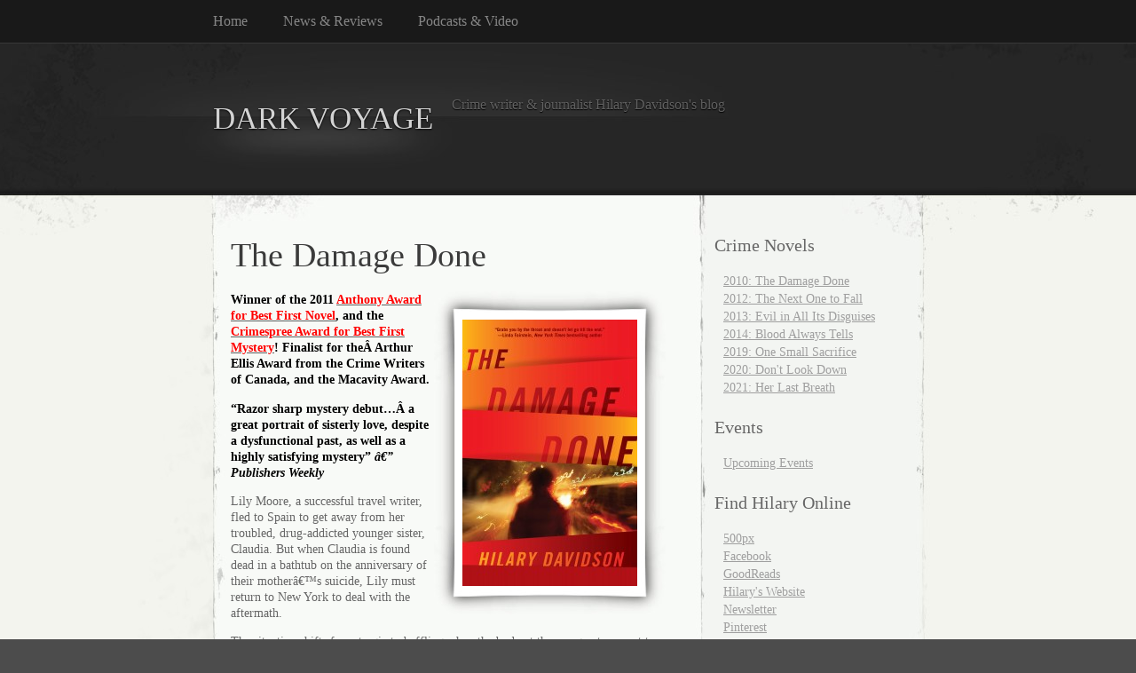

--- FILE ---
content_type: text/html; charset=UTF-8
request_url: http://blog.hilarydavidson.com/books/the-damage-done/
body_size: 13021
content:
<!DOCTYPE html PUBLIC "-//W3C//DTD XHTML 1.0 Transitional//EN" "http://www.w3.org/TR/xhtml1/DTD/xhtml1-transitional.dtd">
<html xmlns="http://www.w3.org/1999/xhtml" lang="en-US" xmlns:fb="https://www.facebook.com/2008/fbml" xmlns:addthis="https://www.addthis.com/help/api-spec" >

<head profile="http://gmpg.org/xfn/11">
<meta http-equiv="Content-Type" content="text/html; charset=UTF-8" />

<title>
								  The Damage Done | DARK VOYAGE						</title>

<link rel="stylesheet" href="http://blog.hilarydavidson.com/wp-content/themes/elegant-grunge/style.css" type="text/css" media="screen" />
<!--[if IE]>
<link rel="stylesheet" type="text/css" href="http://blog.hilarydavidson.com/wp-content/themes/elegant-grunge/ie.css" />
<style type="text/css">
#footer #subscribe a {
	background:none;
	filter:progid:DXImageTransform.Microsoft.AlphaImageLoader(src='http://blog.hilarydavidson.com/wp-content/themes/elegant-grunge/images/rss.png');
}
</style>
<![endif]-->

<link rel="alternate" type="application/rss+xml" title="DARK VOYAGE RSS Feed" href="https://blog.hilarydavidson.com/feed/" />
<link rel="pingback" href="http://blog.hilarydavidson.com/xmlrpc.php" />



<meta name='robots' content='max-image-preview:large' />
<link rel="alternate" type="application/rss+xml" title="DARK VOYAGE &raquo; The Damage Done Comments Feed" href="https://blog.hilarydavidson.com/books/the-damage-done/feed/" />
<link rel="alternate" title="oEmbed (JSON)" type="application/json+oembed" href="https://blog.hilarydavidson.com/wp-json/oembed/1.0/embed?url=https%3A%2F%2Fblog.hilarydavidson.com%2Fbooks%2Fthe-damage-done%2F" />
<link rel="alternate" title="oEmbed (XML)" type="text/xml+oembed" href="https://blog.hilarydavidson.com/wp-json/oembed/1.0/embed?url=https%3A%2F%2Fblog.hilarydavidson.com%2Fbooks%2Fthe-damage-done%2F&#038;format=xml" />
		<!-- This site uses the Google Analytics by MonsterInsights plugin v9.11.1 - Using Analytics tracking - https://www.monsterinsights.com/ -->
							<script src="//www.googletagmanager.com/gtag/js?id=G-26BPWVSL26"  data-cfasync="false" data-wpfc-render="false" type="text/javascript" async></script>
			<script data-cfasync="false" data-wpfc-render="false" type="text/javascript">
				var mi_version = '9.11.1';
				var mi_track_user = true;
				var mi_no_track_reason = '';
								var MonsterInsightsDefaultLocations = {"page_location":"https:\/\/blog.hilarydavidson.com\/books\/the-damage-done\/"};
								if ( typeof MonsterInsightsPrivacyGuardFilter === 'function' ) {
					var MonsterInsightsLocations = (typeof MonsterInsightsExcludeQuery === 'object') ? MonsterInsightsPrivacyGuardFilter( MonsterInsightsExcludeQuery ) : MonsterInsightsPrivacyGuardFilter( MonsterInsightsDefaultLocations );
				} else {
					var MonsterInsightsLocations = (typeof MonsterInsightsExcludeQuery === 'object') ? MonsterInsightsExcludeQuery : MonsterInsightsDefaultLocations;
				}

								var disableStrs = [
										'ga-disable-G-26BPWVSL26',
									];

				/* Function to detect opted out users */
				function __gtagTrackerIsOptedOut() {
					for (var index = 0; index < disableStrs.length; index++) {
						if (document.cookie.indexOf(disableStrs[index] + '=true') > -1) {
							return true;
						}
					}

					return false;
				}

				/* Disable tracking if the opt-out cookie exists. */
				if (__gtagTrackerIsOptedOut()) {
					for (var index = 0; index < disableStrs.length; index++) {
						window[disableStrs[index]] = true;
					}
				}

				/* Opt-out function */
				function __gtagTrackerOptout() {
					for (var index = 0; index < disableStrs.length; index++) {
						document.cookie = disableStrs[index] + '=true; expires=Thu, 31 Dec 2099 23:59:59 UTC; path=/';
						window[disableStrs[index]] = true;
					}
				}

				if ('undefined' === typeof gaOptout) {
					function gaOptout() {
						__gtagTrackerOptout();
					}
				}
								window.dataLayer = window.dataLayer || [];

				window.MonsterInsightsDualTracker = {
					helpers: {},
					trackers: {},
				};
				if (mi_track_user) {
					function __gtagDataLayer() {
						dataLayer.push(arguments);
					}

					function __gtagTracker(type, name, parameters) {
						if (!parameters) {
							parameters = {};
						}

						if (parameters.send_to) {
							__gtagDataLayer.apply(null, arguments);
							return;
						}

						if (type === 'event') {
														parameters.send_to = monsterinsights_frontend.v4_id;
							var hookName = name;
							if (typeof parameters['event_category'] !== 'undefined') {
								hookName = parameters['event_category'] + ':' + name;
							}

							if (typeof MonsterInsightsDualTracker.trackers[hookName] !== 'undefined') {
								MonsterInsightsDualTracker.trackers[hookName](parameters);
							} else {
								__gtagDataLayer('event', name, parameters);
							}
							
						} else {
							__gtagDataLayer.apply(null, arguments);
						}
					}

					__gtagTracker('js', new Date());
					__gtagTracker('set', {
						'developer_id.dZGIzZG': true,
											});
					if ( MonsterInsightsLocations.page_location ) {
						__gtagTracker('set', MonsterInsightsLocations);
					}
										__gtagTracker('config', 'G-26BPWVSL26', {"forceSSL":"true"} );
										window.gtag = __gtagTracker;										(function () {
						/* https://developers.google.com/analytics/devguides/collection/analyticsjs/ */
						/* ga and __gaTracker compatibility shim. */
						var noopfn = function () {
							return null;
						};
						var newtracker = function () {
							return new Tracker();
						};
						var Tracker = function () {
							return null;
						};
						var p = Tracker.prototype;
						p.get = noopfn;
						p.set = noopfn;
						p.send = function () {
							var args = Array.prototype.slice.call(arguments);
							args.unshift('send');
							__gaTracker.apply(null, args);
						};
						var __gaTracker = function () {
							var len = arguments.length;
							if (len === 0) {
								return;
							}
							var f = arguments[len - 1];
							if (typeof f !== 'object' || f === null || typeof f.hitCallback !== 'function') {
								if ('send' === arguments[0]) {
									var hitConverted, hitObject = false, action;
									if ('event' === arguments[1]) {
										if ('undefined' !== typeof arguments[3]) {
											hitObject = {
												'eventAction': arguments[3],
												'eventCategory': arguments[2],
												'eventLabel': arguments[4],
												'value': arguments[5] ? arguments[5] : 1,
											}
										}
									}
									if ('pageview' === arguments[1]) {
										if ('undefined' !== typeof arguments[2]) {
											hitObject = {
												'eventAction': 'page_view',
												'page_path': arguments[2],
											}
										}
									}
									if (typeof arguments[2] === 'object') {
										hitObject = arguments[2];
									}
									if (typeof arguments[5] === 'object') {
										Object.assign(hitObject, arguments[5]);
									}
									if ('undefined' !== typeof arguments[1].hitType) {
										hitObject = arguments[1];
										if ('pageview' === hitObject.hitType) {
											hitObject.eventAction = 'page_view';
										}
									}
									if (hitObject) {
										action = 'timing' === arguments[1].hitType ? 'timing_complete' : hitObject.eventAction;
										hitConverted = mapArgs(hitObject);
										__gtagTracker('event', action, hitConverted);
									}
								}
								return;
							}

							function mapArgs(args) {
								var arg, hit = {};
								var gaMap = {
									'eventCategory': 'event_category',
									'eventAction': 'event_action',
									'eventLabel': 'event_label',
									'eventValue': 'event_value',
									'nonInteraction': 'non_interaction',
									'timingCategory': 'event_category',
									'timingVar': 'name',
									'timingValue': 'value',
									'timingLabel': 'event_label',
									'page': 'page_path',
									'location': 'page_location',
									'title': 'page_title',
									'referrer' : 'page_referrer',
								};
								for (arg in args) {
																		if (!(!args.hasOwnProperty(arg) || !gaMap.hasOwnProperty(arg))) {
										hit[gaMap[arg]] = args[arg];
									} else {
										hit[arg] = args[arg];
									}
								}
								return hit;
							}

							try {
								f.hitCallback();
							} catch (ex) {
							}
						};
						__gaTracker.create = newtracker;
						__gaTracker.getByName = newtracker;
						__gaTracker.getAll = function () {
							return [];
						};
						__gaTracker.remove = noopfn;
						__gaTracker.loaded = true;
						window['__gaTracker'] = __gaTracker;
					})();
									} else {
										console.log("");
					(function () {
						function __gtagTracker() {
							return null;
						}

						window['__gtagTracker'] = __gtagTracker;
						window['gtag'] = __gtagTracker;
					})();
									}
			</script>
							<!-- / Google Analytics by MonsterInsights -->
		<style id='wp-img-auto-sizes-contain-inline-css' type='text/css'>
img:is([sizes=auto i],[sizes^="auto," i]){contain-intrinsic-size:3000px 1500px}
/*# sourceURL=wp-img-auto-sizes-contain-inline-css */
</style>
<style id='wp-emoji-styles-inline-css' type='text/css'>

	img.wp-smiley, img.emoji {
		display: inline !important;
		border: none !important;
		box-shadow: none !important;
		height: 1em !important;
		width: 1em !important;
		margin: 0 0.07em !important;
		vertical-align: -0.1em !important;
		background: none !important;
		padding: 0 !important;
	}
/*# sourceURL=wp-emoji-styles-inline-css */
</style>
<style id='wp-block-library-inline-css' type='text/css'>
:root{--wp-block-synced-color:#7a00df;--wp-block-synced-color--rgb:122,0,223;--wp-bound-block-color:var(--wp-block-synced-color);--wp-editor-canvas-background:#ddd;--wp-admin-theme-color:#007cba;--wp-admin-theme-color--rgb:0,124,186;--wp-admin-theme-color-darker-10:#006ba1;--wp-admin-theme-color-darker-10--rgb:0,107,160.5;--wp-admin-theme-color-darker-20:#005a87;--wp-admin-theme-color-darker-20--rgb:0,90,135;--wp-admin-border-width-focus:2px}@media (min-resolution:192dpi){:root{--wp-admin-border-width-focus:1.5px}}.wp-element-button{cursor:pointer}:root .has-very-light-gray-background-color{background-color:#eee}:root .has-very-dark-gray-background-color{background-color:#313131}:root .has-very-light-gray-color{color:#eee}:root .has-very-dark-gray-color{color:#313131}:root .has-vivid-green-cyan-to-vivid-cyan-blue-gradient-background{background:linear-gradient(135deg,#00d084,#0693e3)}:root .has-purple-crush-gradient-background{background:linear-gradient(135deg,#34e2e4,#4721fb 50%,#ab1dfe)}:root .has-hazy-dawn-gradient-background{background:linear-gradient(135deg,#faaca8,#dad0ec)}:root .has-subdued-olive-gradient-background{background:linear-gradient(135deg,#fafae1,#67a671)}:root .has-atomic-cream-gradient-background{background:linear-gradient(135deg,#fdd79a,#004a59)}:root .has-nightshade-gradient-background{background:linear-gradient(135deg,#330968,#31cdcf)}:root .has-midnight-gradient-background{background:linear-gradient(135deg,#020381,#2874fc)}:root{--wp--preset--font-size--normal:16px;--wp--preset--font-size--huge:42px}.has-regular-font-size{font-size:1em}.has-larger-font-size{font-size:2.625em}.has-normal-font-size{font-size:var(--wp--preset--font-size--normal)}.has-huge-font-size{font-size:var(--wp--preset--font-size--huge)}.has-text-align-center{text-align:center}.has-text-align-left{text-align:left}.has-text-align-right{text-align:right}.has-fit-text{white-space:nowrap!important}#end-resizable-editor-section{display:none}.aligncenter{clear:both}.items-justified-left{justify-content:flex-start}.items-justified-center{justify-content:center}.items-justified-right{justify-content:flex-end}.items-justified-space-between{justify-content:space-between}.screen-reader-text{border:0;clip-path:inset(50%);height:1px;margin:-1px;overflow:hidden;padding:0;position:absolute;width:1px;word-wrap:normal!important}.screen-reader-text:focus{background-color:#ddd;clip-path:none;color:#444;display:block;font-size:1em;height:auto;left:5px;line-height:normal;padding:15px 23px 14px;text-decoration:none;top:5px;width:auto;z-index:100000}html :where(.has-border-color){border-style:solid}html :where([style*=border-top-color]){border-top-style:solid}html :where([style*=border-right-color]){border-right-style:solid}html :where([style*=border-bottom-color]){border-bottom-style:solid}html :where([style*=border-left-color]){border-left-style:solid}html :where([style*=border-width]){border-style:solid}html :where([style*=border-top-width]){border-top-style:solid}html :where([style*=border-right-width]){border-right-style:solid}html :where([style*=border-bottom-width]){border-bottom-style:solid}html :where([style*=border-left-width]){border-left-style:solid}html :where(img[class*=wp-image-]){height:auto;max-width:100%}:where(figure){margin:0 0 1em}html :where(.is-position-sticky){--wp-admin--admin-bar--position-offset:var(--wp-admin--admin-bar--height,0px)}@media screen and (max-width:600px){html :where(.is-position-sticky){--wp-admin--admin-bar--position-offset:0px}}

/*# sourceURL=wp-block-library-inline-css */
</style><style id='global-styles-inline-css' type='text/css'>
:root{--wp--preset--aspect-ratio--square: 1;--wp--preset--aspect-ratio--4-3: 4/3;--wp--preset--aspect-ratio--3-4: 3/4;--wp--preset--aspect-ratio--3-2: 3/2;--wp--preset--aspect-ratio--2-3: 2/3;--wp--preset--aspect-ratio--16-9: 16/9;--wp--preset--aspect-ratio--9-16: 9/16;--wp--preset--color--black: #000000;--wp--preset--color--cyan-bluish-gray: #abb8c3;--wp--preset--color--white: #ffffff;--wp--preset--color--pale-pink: #f78da7;--wp--preset--color--vivid-red: #cf2e2e;--wp--preset--color--luminous-vivid-orange: #ff6900;--wp--preset--color--luminous-vivid-amber: #fcb900;--wp--preset--color--light-green-cyan: #7bdcb5;--wp--preset--color--vivid-green-cyan: #00d084;--wp--preset--color--pale-cyan-blue: #8ed1fc;--wp--preset--color--vivid-cyan-blue: #0693e3;--wp--preset--color--vivid-purple: #9b51e0;--wp--preset--gradient--vivid-cyan-blue-to-vivid-purple: linear-gradient(135deg,rgb(6,147,227) 0%,rgb(155,81,224) 100%);--wp--preset--gradient--light-green-cyan-to-vivid-green-cyan: linear-gradient(135deg,rgb(122,220,180) 0%,rgb(0,208,130) 100%);--wp--preset--gradient--luminous-vivid-amber-to-luminous-vivid-orange: linear-gradient(135deg,rgb(252,185,0) 0%,rgb(255,105,0) 100%);--wp--preset--gradient--luminous-vivid-orange-to-vivid-red: linear-gradient(135deg,rgb(255,105,0) 0%,rgb(207,46,46) 100%);--wp--preset--gradient--very-light-gray-to-cyan-bluish-gray: linear-gradient(135deg,rgb(238,238,238) 0%,rgb(169,184,195) 100%);--wp--preset--gradient--cool-to-warm-spectrum: linear-gradient(135deg,rgb(74,234,220) 0%,rgb(151,120,209) 20%,rgb(207,42,186) 40%,rgb(238,44,130) 60%,rgb(251,105,98) 80%,rgb(254,248,76) 100%);--wp--preset--gradient--blush-light-purple: linear-gradient(135deg,rgb(255,206,236) 0%,rgb(152,150,240) 100%);--wp--preset--gradient--blush-bordeaux: linear-gradient(135deg,rgb(254,205,165) 0%,rgb(254,45,45) 50%,rgb(107,0,62) 100%);--wp--preset--gradient--luminous-dusk: linear-gradient(135deg,rgb(255,203,112) 0%,rgb(199,81,192) 50%,rgb(65,88,208) 100%);--wp--preset--gradient--pale-ocean: linear-gradient(135deg,rgb(255,245,203) 0%,rgb(182,227,212) 50%,rgb(51,167,181) 100%);--wp--preset--gradient--electric-grass: linear-gradient(135deg,rgb(202,248,128) 0%,rgb(113,206,126) 100%);--wp--preset--gradient--midnight: linear-gradient(135deg,rgb(2,3,129) 0%,rgb(40,116,252) 100%);--wp--preset--font-size--small: 13px;--wp--preset--font-size--medium: 20px;--wp--preset--font-size--large: 36px;--wp--preset--font-size--x-large: 42px;--wp--preset--spacing--20: 0.44rem;--wp--preset--spacing--30: 0.67rem;--wp--preset--spacing--40: 1rem;--wp--preset--spacing--50: 1.5rem;--wp--preset--spacing--60: 2.25rem;--wp--preset--spacing--70: 3.38rem;--wp--preset--spacing--80: 5.06rem;--wp--preset--shadow--natural: 6px 6px 9px rgba(0, 0, 0, 0.2);--wp--preset--shadow--deep: 12px 12px 50px rgba(0, 0, 0, 0.4);--wp--preset--shadow--sharp: 6px 6px 0px rgba(0, 0, 0, 0.2);--wp--preset--shadow--outlined: 6px 6px 0px -3px rgb(255, 255, 255), 6px 6px rgb(0, 0, 0);--wp--preset--shadow--crisp: 6px 6px 0px rgb(0, 0, 0);}:where(.is-layout-flex){gap: 0.5em;}:where(.is-layout-grid){gap: 0.5em;}body .is-layout-flex{display: flex;}.is-layout-flex{flex-wrap: wrap;align-items: center;}.is-layout-flex > :is(*, div){margin: 0;}body .is-layout-grid{display: grid;}.is-layout-grid > :is(*, div){margin: 0;}:where(.wp-block-columns.is-layout-flex){gap: 2em;}:where(.wp-block-columns.is-layout-grid){gap: 2em;}:where(.wp-block-post-template.is-layout-flex){gap: 1.25em;}:where(.wp-block-post-template.is-layout-grid){gap: 1.25em;}.has-black-color{color: var(--wp--preset--color--black) !important;}.has-cyan-bluish-gray-color{color: var(--wp--preset--color--cyan-bluish-gray) !important;}.has-white-color{color: var(--wp--preset--color--white) !important;}.has-pale-pink-color{color: var(--wp--preset--color--pale-pink) !important;}.has-vivid-red-color{color: var(--wp--preset--color--vivid-red) !important;}.has-luminous-vivid-orange-color{color: var(--wp--preset--color--luminous-vivid-orange) !important;}.has-luminous-vivid-amber-color{color: var(--wp--preset--color--luminous-vivid-amber) !important;}.has-light-green-cyan-color{color: var(--wp--preset--color--light-green-cyan) !important;}.has-vivid-green-cyan-color{color: var(--wp--preset--color--vivid-green-cyan) !important;}.has-pale-cyan-blue-color{color: var(--wp--preset--color--pale-cyan-blue) !important;}.has-vivid-cyan-blue-color{color: var(--wp--preset--color--vivid-cyan-blue) !important;}.has-vivid-purple-color{color: var(--wp--preset--color--vivid-purple) !important;}.has-black-background-color{background-color: var(--wp--preset--color--black) !important;}.has-cyan-bluish-gray-background-color{background-color: var(--wp--preset--color--cyan-bluish-gray) !important;}.has-white-background-color{background-color: var(--wp--preset--color--white) !important;}.has-pale-pink-background-color{background-color: var(--wp--preset--color--pale-pink) !important;}.has-vivid-red-background-color{background-color: var(--wp--preset--color--vivid-red) !important;}.has-luminous-vivid-orange-background-color{background-color: var(--wp--preset--color--luminous-vivid-orange) !important;}.has-luminous-vivid-amber-background-color{background-color: var(--wp--preset--color--luminous-vivid-amber) !important;}.has-light-green-cyan-background-color{background-color: var(--wp--preset--color--light-green-cyan) !important;}.has-vivid-green-cyan-background-color{background-color: var(--wp--preset--color--vivid-green-cyan) !important;}.has-pale-cyan-blue-background-color{background-color: var(--wp--preset--color--pale-cyan-blue) !important;}.has-vivid-cyan-blue-background-color{background-color: var(--wp--preset--color--vivid-cyan-blue) !important;}.has-vivid-purple-background-color{background-color: var(--wp--preset--color--vivid-purple) !important;}.has-black-border-color{border-color: var(--wp--preset--color--black) !important;}.has-cyan-bluish-gray-border-color{border-color: var(--wp--preset--color--cyan-bluish-gray) !important;}.has-white-border-color{border-color: var(--wp--preset--color--white) !important;}.has-pale-pink-border-color{border-color: var(--wp--preset--color--pale-pink) !important;}.has-vivid-red-border-color{border-color: var(--wp--preset--color--vivid-red) !important;}.has-luminous-vivid-orange-border-color{border-color: var(--wp--preset--color--luminous-vivid-orange) !important;}.has-luminous-vivid-amber-border-color{border-color: var(--wp--preset--color--luminous-vivid-amber) !important;}.has-light-green-cyan-border-color{border-color: var(--wp--preset--color--light-green-cyan) !important;}.has-vivid-green-cyan-border-color{border-color: var(--wp--preset--color--vivid-green-cyan) !important;}.has-pale-cyan-blue-border-color{border-color: var(--wp--preset--color--pale-cyan-blue) !important;}.has-vivid-cyan-blue-border-color{border-color: var(--wp--preset--color--vivid-cyan-blue) !important;}.has-vivid-purple-border-color{border-color: var(--wp--preset--color--vivid-purple) !important;}.has-vivid-cyan-blue-to-vivid-purple-gradient-background{background: var(--wp--preset--gradient--vivid-cyan-blue-to-vivid-purple) !important;}.has-light-green-cyan-to-vivid-green-cyan-gradient-background{background: var(--wp--preset--gradient--light-green-cyan-to-vivid-green-cyan) !important;}.has-luminous-vivid-amber-to-luminous-vivid-orange-gradient-background{background: var(--wp--preset--gradient--luminous-vivid-amber-to-luminous-vivid-orange) !important;}.has-luminous-vivid-orange-to-vivid-red-gradient-background{background: var(--wp--preset--gradient--luminous-vivid-orange-to-vivid-red) !important;}.has-very-light-gray-to-cyan-bluish-gray-gradient-background{background: var(--wp--preset--gradient--very-light-gray-to-cyan-bluish-gray) !important;}.has-cool-to-warm-spectrum-gradient-background{background: var(--wp--preset--gradient--cool-to-warm-spectrum) !important;}.has-blush-light-purple-gradient-background{background: var(--wp--preset--gradient--blush-light-purple) !important;}.has-blush-bordeaux-gradient-background{background: var(--wp--preset--gradient--blush-bordeaux) !important;}.has-luminous-dusk-gradient-background{background: var(--wp--preset--gradient--luminous-dusk) !important;}.has-pale-ocean-gradient-background{background: var(--wp--preset--gradient--pale-ocean) !important;}.has-electric-grass-gradient-background{background: var(--wp--preset--gradient--electric-grass) !important;}.has-midnight-gradient-background{background: var(--wp--preset--gradient--midnight) !important;}.has-small-font-size{font-size: var(--wp--preset--font-size--small) !important;}.has-medium-font-size{font-size: var(--wp--preset--font-size--medium) !important;}.has-large-font-size{font-size: var(--wp--preset--font-size--large) !important;}.has-x-large-font-size{font-size: var(--wp--preset--font-size--x-large) !important;}
/*# sourceURL=global-styles-inline-css */
</style>

<style id='classic-theme-styles-inline-css' type='text/css'>
/*! This file is auto-generated */
.wp-block-button__link{color:#fff;background-color:#32373c;border-radius:9999px;box-shadow:none;text-decoration:none;padding:calc(.667em + 2px) calc(1.333em + 2px);font-size:1.125em}.wp-block-file__button{background:#32373c;color:#fff;text-decoration:none}
/*# sourceURL=/wp-includes/css/classic-themes.min.css */
</style>
<link rel='stylesheet' id='addthis_all_pages-css' href='http://blog.hilarydavidson.com/wp-content/plugins/addthis/frontend/build/addthis_wordpress_public.min.css?ver=6.9' type='text/css' media='all' />
<script type="text/javascript" src="http://blog.hilarydavidson.com/wp-content/plugins/google-analytics-for-wordpress/assets/js/frontend-gtag.min.js?ver=9.11.1" id="monsterinsights-frontend-script-js" async="async" data-wp-strategy="async"></script>
<script data-cfasync="false" data-wpfc-render="false" type="text/javascript" id='monsterinsights-frontend-script-js-extra'>/* <![CDATA[ */
var monsterinsights_frontend = {"js_events_tracking":"true","download_extensions":"doc,pdf,ppt,zip,xls,docx,pptx,xlsx","inbound_paths":"[]","home_url":"https:\/\/blog.hilarydavidson.com","hash_tracking":"false","v4_id":"G-26BPWVSL26"};/* ]]> */
</script>
<link rel="https://api.w.org/" href="https://blog.hilarydavidson.com/wp-json/" /><link rel="alternate" title="JSON" type="application/json" href="https://blog.hilarydavidson.com/wp-json/wp/v2/pages/29" /><link rel="EditURI" type="application/rsd+xml" title="RSD" href="https://blog.hilarydavidson.com/xmlrpc.php?rsd" />
<meta name="generator" content="WordPress 6.9" />
<link rel="canonical" href="https://blog.hilarydavidson.com/books/the-damage-done/" />
<link rel='shortlink' href='https://blog.hilarydavidson.com/?p=29' />
<script data-cfasync="false" type="text/javascript">if (window.addthis_product === undefined) { window.addthis_product = "wpp"; } if (window.wp_product_version === undefined) { window.wp_product_version = "wpp-6.2.7"; } if (window.addthis_share === undefined) { window.addthis_share = {}; } if (window.addthis_config === undefined) { window.addthis_config = {"data_track_clickback":true,"ignore_server_config":true,"ui_atversion":300}; } if (window.addthis_layers === undefined) { window.addthis_layers = {}; } if (window.addthis_layers_tools === undefined) { window.addthis_layers_tools = [{"sharetoolbox":{"numPreferredServices":5,"thirdPartyButtons":true,"services":"facebook_like,tweet,pinterest_pinit,counter","elements":".addthis_inline_share_toolbox_below,.at-below-post-homepage,.at-below-post-arch-page,.at-below-post-cat-page,.at-below-post,.at-below-post-page"}}]; } else { window.addthis_layers_tools.push({"sharetoolbox":{"numPreferredServices":5,"thirdPartyButtons":true,"services":"facebook_like,tweet,pinterest_pinit,counter","elements":".addthis_inline_share_toolbox_below,.at-below-post-homepage,.at-below-post-arch-page,.at-below-post-cat-page,.at-below-post,.at-below-post-page"}});  } if (window.addthis_plugin_info === undefined) { window.addthis_plugin_info = {"info_status":"enabled","cms_name":"WordPress","plugin_name":"Share Buttons by AddThis","plugin_version":"6.2.7","plugin_mode":"WordPress","anonymous_profile_id":"wp-8172dd37967da6d799bae4d66837125b","page_info":{"template":"pages","post_type":""},"sharing_enabled_on_post_via_metabox":false}; } 
                    (function() {
                      var first_load_interval_id = setInterval(function () {
                        if (typeof window.addthis !== 'undefined') {
                          window.clearInterval(first_load_interval_id);
                          if (typeof window.addthis_layers !== 'undefined' && Object.getOwnPropertyNames(window.addthis_layers).length > 0) {
                            window.addthis.layers(window.addthis_layers);
                          }
                          if (Array.isArray(window.addthis_layers_tools)) {
                            for (i = 0; i < window.addthis_layers_tools.length; i++) {
                              window.addthis.layers(window.addthis_layers_tools[i]);
                            }
                          }
                        }
                     },1000)
                    }());
                </script> <script data-cfasync="false" type="text/javascript" src="https://s7.addthis.com/js/300/addthis_widget.js#pubid=hcdavidson" async="async"></script><link rel="icon" href="https://blog.hilarydavidson.com/wp-content/uploads/2018/11/cropped-One-Small-Sacrifice-cover-32x32.jpg" sizes="32x32" />
<link rel="icon" href="https://blog.hilarydavidson.com/wp-content/uploads/2018/11/cropped-One-Small-Sacrifice-cover-192x192.jpg" sizes="192x192" />
<link rel="apple-touch-icon" href="https://blog.hilarydavidson.com/wp-content/uploads/2018/11/cropped-One-Small-Sacrifice-cover-180x180.jpg" />
<meta name="msapplication-TileImage" content="https://blog.hilarydavidson.com/wp-content/uploads/2018/11/cropped-One-Small-Sacrifice-cover-270x270.jpg" />

</head>


<body >

<div id="page">

<div id="menu">
	<ul>
		<li class="page_item"><a href="https://blog.hilarydavidson.com">Home</a></li>
		<li class="page_item page-item-60 page_item_has_children"><a href="https://blog.hilarydavidson.com/news/">News &#038; Reviews</a></li>
<li class="page_item page-item-755"><a href="https://blog.hilarydavidson.com/podcasts/">Podcasts &#038; Video</a></li>
	</ul>
	<div class="clear"></div>
</div>

<div id="header-wrap">
<div id="header">
	<div>
		<h1><a href="https://blog.hilarydavidson.com">DARK VOYAGE</a></h1>
		<span id="blog-description">Crime writer &amp; journalist Hilary Davidson&#039;s blog</span>
	</div>
</div>
</div>

<!-- end header -->
<div id="content-container">
<div id="content">
<div id="body">
	
				<div class="post" id="post-29">
		<h2>The Damage Done</h2>
			<div class="entry">
				<div class="at-above-post-page addthis_tool" data-url="https://blog.hilarydavidson.com/books/the-damage-done/"></div><p><strong><span style="color: #000000;"> <span class="frame-outer  alignright size-medium wp-image-109"><span><span><span><span><a href="https://blog.hilarydavidson.com/wp-content/uploads/2011/06/DamageDone_FNL.jpg"><img fetchpriority="high" decoding="async" class="alignright size-medium wp-image-109" title="DamageDone_FNL" src="https://blog.hilarydavidson.com/wp-content/uploads/2011/06/DamageDone_FNL-197x300.jpg" alt="" width="197" height="300" srcset="https://blog.hilarydavidson.com/wp-content/uploads/2011/06/DamageDone_FNL-197x300.jpg 197w, https://blog.hilarydavidson.com/wp-content/uploads/2011/06/DamageDone_FNL-673x1024.jpg 673w, https://blog.hilarydavidson.com/wp-content/uploads/2011/06/DamageDone_FNL.jpg 1875w" sizes="(max-width: 197px) 100vw, 197px" /></a></span></span></span></span></span>Winner of the 2011 </span><strong><span style="color: #ff0000;"><a href="http://bouchercon2011.blogspot.com/2011/05/anthony-award-nominees-for-2011s.html" target="_blank"><span style="color: #ff0000;">Anthony Award for Best First Novel</span></a></span><span style="color: #000000;">, and the </span><span style="color: #ff0000;"><strong><strong><strong><a href="http://arts.nationalpost.com/2011/04/28/nominees-for-2011-arthur-ellis-awards-revealed/" target="_blank"><span style="color: #ff0000;">Crimespree Award for Best First Mystery</span></a></strong></strong></strong></span><span style="color: #000000;">! Finalist for theÂ <strong>Arthur Ellis Award</strong> from the Crime Writers of Canada, and the Macavity Award</span><span style="color: #000000;">.</span></strong></strong></p>
<p><strong><span style="color: #000000;"><strong>&#8220;Razor sharp mystery debut&#8230;Â a great portrait of sisterly love, despite a dysfunctional past, as well as a highly satisfying mystery&#8221;</strong></span><em><span style="color: #000000;"><strong> <em>â€” Publishers Weekly</em></strong></span><br />
</em></strong></p>
<p>Lily Moore, a successful travel writer, fled to Spain to get away from her troubled, drug-addicted younger sister, Claudia. But when Claudia is found dead in a bathtub on the anniversary of their motherâ€™s suicide, Lily must return to New York to deal with the aftermath.</p>
<p>The situation shifts from tragic to baffling when the body at the morgue turns out to be a strangerâ€™s. The dead woman had been using Claudiaâ€™s identity for months. The real Claudia had vanished, reappearing briefly on the day her impostor died. As Claudia transforms from victim to suspect in the eyes of the police, Lily becomes determined to find her before they do.</p>
<p>Is Claudia actually missing, or is she playing an elaborate con game? And whoâ€™s responsible for the body that was found in the bathtub? An obsessive ex-lover? An emotionally disturbed young man with a rich and powerful father? Or Lilyâ€™s own former fiancÃ©, who turns out to be more deeply involved with Claudia than he admits?</p>
<p>As Lily searches for answers, a shadowy figure stalks her and the danger to her grows. Determined to learn the truth at any cost, she is unprepared for the terrible toll it will take on her and those she loves.</p>
<p style="text-align: center;"><span style="color: #000000;"><strong>â€œGrabs you by the throat and doesnâ€™t let goâ€ â€” Linda Fairstein</strong></span></p>
<p style="text-align: center;"><span style="color: #000000;"><strong>â€œA tale of nonstop action with a nice final twistâ€ â€” Booklist</strong></span></p>
<p style="text-align: center;"><span style="color: #000000;"><strong>â€œHilary Davidson is one to watchâ€Â â€” Margaret Cannon, Globe &amp; Mail</strong></span></p>
<p style="text-align: center;"><span style="color: #000000;"><strong>â€œA rich, haunting debutâ€ â€” Megan Abbott</strong></span></p>
<p style="text-align: center;"><span style="color: #000000;"><strong>â€œOne of the best debuts I&#8217;ve read in yearsâ€ â€” Jon Jordan, Crimespree</strong></span></p>
<p style="text-align: center;"><span style="color: #000000;"><strong>â€œThink Hitchcock writing for the hip Manhattan setâ€ â€” Ken Bruen</strong></span></p>
<p style="text-align: center;"><span style="color: #000000;"><strong>â€œExciting, engaging and all around exceptionalâ€ â€” Jen Forbus</strong></span></p>
<p style="text-align: center;"><span style="color: #000000;"><strong>â€œAn accomplished work that brilliantly balances the demands of tightly-plotted noir with a compassionate exploration of family secrets and survivorâ€™s guilt. A superb debut.â€ â€” Dennis Tafoya</strong></span></p>
<p style="text-align: center;"><span style="color: #000000;"><strong>â€œReaders will eagerly await Davidson&#8217;s next bookâ€ â€” Library Journal</strong></span></p>
<p style="text-align: center;"><span style="color: #000000;"><strong>â€œHilary Davidsonâ€™s debut is a memorable oneâ€ â€” Ed Gorman</strong></span></p>
<p style="text-align: center;"><span style="color: #000000;"><strong>â€œIt may be a crime novel, but The Damage Done is as much about family ties, relationships and the pressure of change. Hopefully it&#8217;s the first of many from Davidsonâ€ â€” Carolyn Cooke, Surrey Now</strong></span></p>
<p style="text-align: center;"><span style="color: #000000;"><strong>â€œMy favorite new voice in crime fictionâ€ â€” Allison Glasgow Robinson, Thuglit</strong></span></p>
<p style="text-align: center;"><strong><a href="http://www.hilarydavidson.com/Reviews.html" target="_blank">More reviews</a></strong></p>
<p style="text-align: left;"><span style="font-family: Palatino-Roman, Palatino, serif; font-size: 14px; color: #212600;"><span class="style_1" style="font-family: Palatino-Bold, Palatino, serif; font-size: 14px; font-style: normal; font-weight: bold; line-height: 19px;">THE DAMAGE DONE</span></span><span style="font-family: Palatino-Roman, Palatino, serif; font-size: 14px; color: #212600;">Â was published by Forge on September 28, 2010 (</span>ISBN 0765326973). <a href="http://www.hilarydavidson.com/Buy_the_Book.html" target="_blank"><strong>Buy the book.</strong></a> Â <span style="font-family: Palatino-Roman, Palatino, serif; font-size: 14px; color: #212600;"><span class="style_1" style="font-family: Palatino-Bold, Palatino, serif; font-size: 14px; font-style: normal; font-weight: bold; line-height: 19px;">Â </span></span></p>
<p style="text-align: left;">
<!-- AddThis Advanced Settings above via filter on the_content --><!-- AddThis Advanced Settings below via filter on the_content --><!-- AddThis Advanced Settings generic via filter on the_content --><!-- AddThis Share Buttons above via filter on the_content --><!-- AddThis Share Buttons below via filter on the_content --><div class="at-below-post-page addthis_tool" data-url="https://blog.hilarydavidson.com/books/the-damage-done/"></div><!-- AddThis Share Buttons generic via filter on the_content -->
				
			</div>
		</div>
				
</div>

<div id="sidebar" class="sidebar">
	<ul>
		<li id="linkcat-20" class="widget widget_links"><h2 class="widgettitle">Crime Novels</h2>
	<ul class='xoxo blogroll'>
<li><a href="http://www.hilarydavidson.com/the-damage-done.html">2010: The Damage Done</a></li>
<li><a href="http://www.hilarydavidson.com/the-next-one-to-fall.html">2012: The Next One to Fall</a></li>
<li><a href="http://www.hilarydavidson.com/evil-in-all-its-disguises.html">2013: Evil in All Its Disguises</a></li>
<li><a href="http://www.hilarydavidson.com/blood-always-tells.html">2014: Blood Always Tells</a></li>
<li><a href="http://www.hilarydavidson.com/one-small-sacrifice.html">2019: One Small Sacrifice</a></li>
<li><a href="http://www.hilarydavidson.com/don-t-look-down.html">2020: Don&#039;t Look Down</a></li>
<li><a href="http://www.hilarydavidson.com/her-last-breath.html">2021: Her Last Breath</a></li>

	</ul>
</li>
<li id="linkcat-18" class="widget widget_links"><h2 class="widgettitle">Events</h2>
	<ul class='xoxo blogroll'>
<li><a href="http://www.hilarydavidson.com/upcoming.html">Upcoming Events</a></li>

	</ul>
</li>
<li id="linkcat-21" class="widget widget_links"><h2 class="widgettitle">Find Hilary Online</h2>
	<ul class='xoxo blogroll'>
<li><a href="http://500px.com/hilarydavidson">500px</a></li>
<li><a href="https://www.facebook.com/HilaryDavidsonAuthor">Facebook</a></li>
<li><a href="http://www.goodreads.com/author/show/124015.Hilary_Davidson">GoodReads</a></li>
<li><a href="http://www.hilarydavidson.com">Hilary&#039;s Website</a></li>
<li><a href="https://hilarydavidson.substack.com">Newsletter</a></li>
<li><a href="http://pinterest.com/darkvoyage/">Pinterest</a></li>
<li><a href="https://twitter.com/hilarydavidson">Twitter</a></li>

	</ul>
</li>
<li id="archives-3" class="widget widget_archive"><h2 class="widgettitle">Archives</h2>		<label class="screen-reader-text" for="archives-dropdown-3">Archives</label>
		<select id="archives-dropdown-3" name="archive-dropdown">
			
			<option value="">Select Month</option>
				<option value='https://blog.hilarydavidson.com/2025/10/'> October 2025 &nbsp;(1)</option>
	<option value='https://blog.hilarydavidson.com/2023/04/'> April 2023 &nbsp;(1)</option>
	<option value='https://blog.hilarydavidson.com/2022/10/'> October 2022 &nbsp;(1)</option>
	<option value='https://blog.hilarydavidson.com/2022/06/'> June 2022 &nbsp;(3)</option>
	<option value='https://blog.hilarydavidson.com/2022/04/'> April 2022 &nbsp;(3)</option>
	<option value='https://blog.hilarydavidson.com/2022/02/'> February 2022 &nbsp;(1)</option>
	<option value='https://blog.hilarydavidson.com/2021/11/'> November 2021 &nbsp;(2)</option>
	<option value='https://blog.hilarydavidson.com/2021/09/'> September 2021 &nbsp;(1)</option>
	<option value='https://blog.hilarydavidson.com/2021/08/'> August 2021 &nbsp;(2)</option>
	<option value='https://blog.hilarydavidson.com/2021/07/'> July 2021 &nbsp;(2)</option>
	<option value='https://blog.hilarydavidson.com/2021/06/'> June 2021 &nbsp;(4)</option>
	<option value='https://blog.hilarydavidson.com/2021/05/'> May 2021 &nbsp;(2)</option>
	<option value='https://blog.hilarydavidson.com/2021/03/'> March 2021 &nbsp;(2)</option>
	<option value='https://blog.hilarydavidson.com/2021/02/'> February 2021 &nbsp;(1)</option>
	<option value='https://blog.hilarydavidson.com/2020/12/'> December 2020 &nbsp;(3)</option>
	<option value='https://blog.hilarydavidson.com/2020/11/'> November 2020 &nbsp;(4)</option>
	<option value='https://blog.hilarydavidson.com/2020/10/'> October 2020 &nbsp;(3)</option>
	<option value='https://blog.hilarydavidson.com/2020/07/'> July 2020 &nbsp;(1)</option>
	<option value='https://blog.hilarydavidson.com/2020/05/'> May 2020 &nbsp;(1)</option>
	<option value='https://blog.hilarydavidson.com/2020/04/'> April 2020 &nbsp;(3)</option>
	<option value='https://blog.hilarydavidson.com/2020/03/'> March 2020 &nbsp;(2)</option>
	<option value='https://blog.hilarydavidson.com/2020/02/'> February 2020 &nbsp;(2)</option>
	<option value='https://blog.hilarydavidson.com/2020/01/'> January 2020 &nbsp;(1)</option>
	<option value='https://blog.hilarydavidson.com/2019/12/'> December 2019 &nbsp;(2)</option>
	<option value='https://blog.hilarydavidson.com/2019/11/'> November 2019 &nbsp;(1)</option>
	<option value='https://blog.hilarydavidson.com/2019/10/'> October 2019 &nbsp;(1)</option>
	<option value='https://blog.hilarydavidson.com/2019/09/'> September 2019 &nbsp;(1)</option>
	<option value='https://blog.hilarydavidson.com/2019/08/'> August 2019 &nbsp;(1)</option>
	<option value='https://blog.hilarydavidson.com/2019/07/'> July 2019 &nbsp;(1)</option>
	<option value='https://blog.hilarydavidson.com/2019/06/'> June 2019 &nbsp;(1)</option>
	<option value='https://blog.hilarydavidson.com/2019/05/'> May 2019 &nbsp;(2)</option>
	<option value='https://blog.hilarydavidson.com/2019/04/'> April 2019 &nbsp;(2)</option>
	<option value='https://blog.hilarydavidson.com/2019/03/'> March 2019 &nbsp;(4)</option>
	<option value='https://blog.hilarydavidson.com/2019/01/'> January 2019 &nbsp;(1)</option>
	<option value='https://blog.hilarydavidson.com/2018/11/'> November 2018 &nbsp;(1)</option>
	<option value='https://blog.hilarydavidson.com/2018/09/'> September 2018 &nbsp;(1)</option>
	<option value='https://blog.hilarydavidson.com/2018/08/'> August 2018 &nbsp;(3)</option>
	<option value='https://blog.hilarydavidson.com/2018/07/'> July 2018 &nbsp;(1)</option>
	<option value='https://blog.hilarydavidson.com/2018/05/'> May 2018 &nbsp;(2)</option>
	<option value='https://blog.hilarydavidson.com/2018/03/'> March 2018 &nbsp;(3)</option>
	<option value='https://blog.hilarydavidson.com/2018/02/'> February 2018 &nbsp;(1)</option>
	<option value='https://blog.hilarydavidson.com/2018/01/'> January 2018 &nbsp;(2)</option>
	<option value='https://blog.hilarydavidson.com/2017/11/'> November 2017 &nbsp;(1)</option>
	<option value='https://blog.hilarydavidson.com/2017/10/'> October 2017 &nbsp;(2)</option>
	<option value='https://blog.hilarydavidson.com/2017/09/'> September 2017 &nbsp;(2)</option>
	<option value='https://blog.hilarydavidson.com/2017/08/'> August 2017 &nbsp;(1)</option>
	<option value='https://blog.hilarydavidson.com/2017/06/'> June 2017 &nbsp;(2)</option>
	<option value='https://blog.hilarydavidson.com/2017/05/'> May 2017 &nbsp;(2)</option>
	<option value='https://blog.hilarydavidson.com/2017/04/'> April 2017 &nbsp;(1)</option>
	<option value='https://blog.hilarydavidson.com/2017/03/'> March 2017 &nbsp;(2)</option>
	<option value='https://blog.hilarydavidson.com/2017/01/'> January 2017 &nbsp;(1)</option>
	<option value='https://blog.hilarydavidson.com/2016/12/'> December 2016 &nbsp;(1)</option>
	<option value='https://blog.hilarydavidson.com/2016/11/'> November 2016 &nbsp;(2)</option>
	<option value='https://blog.hilarydavidson.com/2016/10/'> October 2016 &nbsp;(1)</option>
	<option value='https://blog.hilarydavidson.com/2016/09/'> September 2016 &nbsp;(1)</option>
	<option value='https://blog.hilarydavidson.com/2016/08/'> August 2016 &nbsp;(2)</option>
	<option value='https://blog.hilarydavidson.com/2016/06/'> June 2016 &nbsp;(2)</option>
	<option value='https://blog.hilarydavidson.com/2016/05/'> May 2016 &nbsp;(3)</option>
	<option value='https://blog.hilarydavidson.com/2016/04/'> April 2016 &nbsp;(2)</option>
	<option value='https://blog.hilarydavidson.com/2016/03/'> March 2016 &nbsp;(1)</option>
	<option value='https://blog.hilarydavidson.com/2016/02/'> February 2016 &nbsp;(1)</option>
	<option value='https://blog.hilarydavidson.com/2016/01/'> January 2016 &nbsp;(1)</option>
	<option value='https://blog.hilarydavidson.com/2015/12/'> December 2015 &nbsp;(1)</option>
	<option value='https://blog.hilarydavidson.com/2015/11/'> November 2015 &nbsp;(2)</option>
	<option value='https://blog.hilarydavidson.com/2015/10/'> October 2015 &nbsp;(6)</option>
	<option value='https://blog.hilarydavidson.com/2015/09/'> September 2015 &nbsp;(4)</option>
	<option value='https://blog.hilarydavidson.com/2015/08/'> August 2015 &nbsp;(2)</option>
	<option value='https://blog.hilarydavidson.com/2015/07/'> July 2015 &nbsp;(2)</option>
	<option value='https://blog.hilarydavidson.com/2015/06/'> June 2015 &nbsp;(1)</option>
	<option value='https://blog.hilarydavidson.com/2015/05/'> May 2015 &nbsp;(2)</option>
	<option value='https://blog.hilarydavidson.com/2015/04/'> April 2015 &nbsp;(2)</option>
	<option value='https://blog.hilarydavidson.com/2015/03/'> March 2015 &nbsp;(3)</option>
	<option value='https://blog.hilarydavidson.com/2014/12/'> December 2014 &nbsp;(1)</option>
	<option value='https://blog.hilarydavidson.com/2014/11/'> November 2014 &nbsp;(1)</option>
	<option value='https://blog.hilarydavidson.com/2014/10/'> October 2014 &nbsp;(2)</option>
	<option value='https://blog.hilarydavidson.com/2014/09/'> September 2014 &nbsp;(1)</option>
	<option value='https://blog.hilarydavidson.com/2014/08/'> August 2014 &nbsp;(3)</option>
	<option value='https://blog.hilarydavidson.com/2014/06/'> June 2014 &nbsp;(2)</option>
	<option value='https://blog.hilarydavidson.com/2014/05/'> May 2014 &nbsp;(1)</option>
	<option value='https://blog.hilarydavidson.com/2014/04/'> April 2014 &nbsp;(4)</option>
	<option value='https://blog.hilarydavidson.com/2014/03/'> March 2014 &nbsp;(2)</option>
	<option value='https://blog.hilarydavidson.com/2014/02/'> February 2014 &nbsp;(2)</option>
	<option value='https://blog.hilarydavidson.com/2014/01/'> January 2014 &nbsp;(1)</option>
	<option value='https://blog.hilarydavidson.com/2013/12/'> December 2013 &nbsp;(1)</option>
	<option value='https://blog.hilarydavidson.com/2013/11/'> November 2013 &nbsp;(1)</option>
	<option value='https://blog.hilarydavidson.com/2013/10/'> October 2013 &nbsp;(4)</option>
	<option value='https://blog.hilarydavidson.com/2013/09/'> September 2013 &nbsp;(4)</option>
	<option value='https://blog.hilarydavidson.com/2013/07/'> July 2013 &nbsp;(3)</option>
	<option value='https://blog.hilarydavidson.com/2013/05/'> May 2013 &nbsp;(3)</option>
	<option value='https://blog.hilarydavidson.com/2013/04/'> April 2013 &nbsp;(2)</option>
	<option value='https://blog.hilarydavidson.com/2013/03/'> March 2013 &nbsp;(7)</option>
	<option value='https://blog.hilarydavidson.com/2013/02/'> February 2013 &nbsp;(2)</option>
	<option value='https://blog.hilarydavidson.com/2013/01/'> January 2013 &nbsp;(2)</option>
	<option value='https://blog.hilarydavidson.com/2012/11/'> November 2012 &nbsp;(1)</option>
	<option value='https://blog.hilarydavidson.com/2012/10/'> October 2012 &nbsp;(1)</option>
	<option value='https://blog.hilarydavidson.com/2012/06/'> June 2012 &nbsp;(1)</option>
	<option value='https://blog.hilarydavidson.com/2012/05/'> May 2012 &nbsp;(2)</option>
	<option value='https://blog.hilarydavidson.com/2012/03/'> March 2012 &nbsp;(1)</option>
	<option value='https://blog.hilarydavidson.com/2012/02/'> February 2012 &nbsp;(2)</option>
	<option value='https://blog.hilarydavidson.com/2012/01/'> January 2012 &nbsp;(1)</option>
	<option value='https://blog.hilarydavidson.com/2011/12/'> December 2011 &nbsp;(2)</option>
	<option value='https://blog.hilarydavidson.com/2011/10/'> October 2011 &nbsp;(2)</option>
	<option value='https://blog.hilarydavidson.com/2011/09/'> September 2011 &nbsp;(1)</option>
	<option value='https://blog.hilarydavidson.com/2011/08/'> August 2011 &nbsp;(1)</option>
	<option value='https://blog.hilarydavidson.com/2011/07/'> July 2011 &nbsp;(1)</option>
	<option value='https://blog.hilarydavidson.com/2011/06/'> June 2011 &nbsp;(4)</option>
	<option value='https://blog.hilarydavidson.com/2011/04/'> April 2011 &nbsp;(1)</option>
	<option value='https://blog.hilarydavidson.com/2011/03/'> March 2011 &nbsp;(1)</option>
	<option value='https://blog.hilarydavidson.com/2010/12/'> December 2010 &nbsp;(3)</option>
	<option value='https://blog.hilarydavidson.com/2010/11/'> November 2010 &nbsp;(2)</option>
	<option value='https://blog.hilarydavidson.com/2010/10/'> October 2010 &nbsp;(5)</option>
	<option value='https://blog.hilarydavidson.com/2010/09/'> September 2010 &nbsp;(2)</option>
	<option value='https://blog.hilarydavidson.com/2010/08/'> August 2010 &nbsp;(3)</option>
	<option value='https://blog.hilarydavidson.com/2010/07/'> July 2010 &nbsp;(1)</option>
	<option value='https://blog.hilarydavidson.com/2010/06/'> June 2010 &nbsp;(4)</option>
	<option value='https://blog.hilarydavidson.com/2010/05/'> May 2010 &nbsp;(2)</option>
	<option value='https://blog.hilarydavidson.com/2010/04/'> April 2010 &nbsp;(6)</option>

		</select>

			<script type="text/javascript">
/* <![CDATA[ */

( ( dropdownId ) => {
	const dropdown = document.getElementById( dropdownId );
	function onSelectChange() {
		setTimeout( () => {
			if ( 'escape' === dropdown.dataset.lastkey ) {
				return;
			}
			if ( dropdown.value ) {
				document.location.href = dropdown.value;
			}
		}, 250 );
	}
	function onKeyUp( event ) {
		if ( 'Escape' === event.key ) {
			dropdown.dataset.lastkey = 'escape';
		} else {
			delete dropdown.dataset.lastkey;
		}
	}
	function onClick() {
		delete dropdown.dataset.lastkey;
	}
	dropdown.addEventListener( 'keyup', onKeyUp );
	dropdown.addEventListener( 'click', onClick );
	dropdown.addEventListener( 'change', onSelectChange );
})( "archives-dropdown-3" );

//# sourceURL=WP_Widget_Archives%3A%3Awidget
/* ]]> */
</script>
</li><li id="meta-3" class="widget widget_meta"><h2 class="widgettitle">Meta</h2>
		<ul>
						<li><a href="https://blog.hilarydavidson.com/wp-login.php">Log in</a></li>
			<li><a href="https://blog.hilarydavidson.com/feed/">Entries feed</a></li>
			<li><a href="https://blog.hilarydavidson.com/comments/feed/">Comments feed</a></li>

			<li><a href="https://wordpress.org/">WordPress.org</a></li>
		</ul>

		</li><li id="addthis_tool_by_class_name_widget-1" class="widget widget_addthis_tool_by_class_name_widget"><!-- Widget added by an AddThis plugin --><!-- widget name: AddThis Tool --><h2 class="widgettitle"></h2><div class="addthis_toolbox addthis_default_style"><a class="addthis_button_facebook_like" fb:like:layout="button_count"></a><a class="addthis_button_tweet"></a><a class="addthis_button_pinterest_pinit"></a><a class="addthis_counter addthis_pill_style"></a></div><!-- End of widget --></li><li id="search-3" class="widget widget_search"><form method="get" id="searchform" action="https://blog.hilarydavidson.com/">
	<div>
		<input type="text" value="search" onfocus="if (this.value == 'search') {this.value = '';}" onblur="if (this.value == '') {this.value = 'search';}"  name="s" id="s" />
		<input type="submit" id="searchsubmit" value="Go" />
	</div>
</form>
</li><li id="nav_menu-3" class="widget widget_nav_menu"></li>	</ul>
</div>
</div>

<div class="clear"></div>
</div>

</div> <!-- End page /-->

<div id="footer-wrap-outer">
<div id="footer-wrap">
	<div id="footer">
	
		<div id="subscribe">
	<a href="https://blog.hilarydavidson.com/feed/">Subscribe RSS</a>
	</div>
		
   
	<div class="clear"></div>
	<div class="legal">Copyright &copy; 2010 Hilary Davidson</div>
	<div class="credit"><a href="http://wordpress.org" target="_blank">WordPress</a> Theme by <a href="http://michael.tyson.id.au/wordpress" target="_blank">Michael Tyson</a>.</div>
	<script type="speculationrules">
{"prefetch":[{"source":"document","where":{"and":[{"href_matches":"/*"},{"not":{"href_matches":["/wp-*.php","/wp-admin/*","/wp-content/uploads/*","/wp-content/*","/wp-content/plugins/*","/wp-content/themes/elegant-grunge/*","/*\\?(.+)"]}},{"not":{"selector_matches":"a[rel~=\"nofollow\"]"}},{"not":{"selector_matches":".no-prefetch, .no-prefetch a"}}]},"eagerness":"conservative"}]}
</script>
<script type="text/javascript" src="http://blog.hilarydavidson.com/wp-includes/js/comment-reply.min.js?ver=6.9" id="comment-reply-js" async="async" data-wp-strategy="async" fetchpriority="low"></script>
<script id="wp-emoji-settings" type="application/json">
{"baseUrl":"https://s.w.org/images/core/emoji/17.0.2/72x72/","ext":".png","svgUrl":"https://s.w.org/images/core/emoji/17.0.2/svg/","svgExt":".svg","source":{"concatemoji":"http://blog.hilarydavidson.com/wp-includes/js/wp-emoji-release.min.js?ver=6.9"}}
</script>
<script type="module">
/* <![CDATA[ */
/*! This file is auto-generated */
const a=JSON.parse(document.getElementById("wp-emoji-settings").textContent),o=(window._wpemojiSettings=a,"wpEmojiSettingsSupports"),s=["flag","emoji"];function i(e){try{var t={supportTests:e,timestamp:(new Date).valueOf()};sessionStorage.setItem(o,JSON.stringify(t))}catch(e){}}function c(e,t,n){e.clearRect(0,0,e.canvas.width,e.canvas.height),e.fillText(t,0,0);t=new Uint32Array(e.getImageData(0,0,e.canvas.width,e.canvas.height).data);e.clearRect(0,0,e.canvas.width,e.canvas.height),e.fillText(n,0,0);const a=new Uint32Array(e.getImageData(0,0,e.canvas.width,e.canvas.height).data);return t.every((e,t)=>e===a[t])}function p(e,t){e.clearRect(0,0,e.canvas.width,e.canvas.height),e.fillText(t,0,0);var n=e.getImageData(16,16,1,1);for(let e=0;e<n.data.length;e++)if(0!==n.data[e])return!1;return!0}function u(e,t,n,a){switch(t){case"flag":return n(e,"\ud83c\udff3\ufe0f\u200d\u26a7\ufe0f","\ud83c\udff3\ufe0f\u200b\u26a7\ufe0f")?!1:!n(e,"\ud83c\udde8\ud83c\uddf6","\ud83c\udde8\u200b\ud83c\uddf6")&&!n(e,"\ud83c\udff4\udb40\udc67\udb40\udc62\udb40\udc65\udb40\udc6e\udb40\udc67\udb40\udc7f","\ud83c\udff4\u200b\udb40\udc67\u200b\udb40\udc62\u200b\udb40\udc65\u200b\udb40\udc6e\u200b\udb40\udc67\u200b\udb40\udc7f");case"emoji":return!a(e,"\ud83e\u1fac8")}return!1}function f(e,t,n,a){let r;const o=(r="undefined"!=typeof WorkerGlobalScope&&self instanceof WorkerGlobalScope?new OffscreenCanvas(300,150):document.createElement("canvas")).getContext("2d",{willReadFrequently:!0}),s=(o.textBaseline="top",o.font="600 32px Arial",{});return e.forEach(e=>{s[e]=t(o,e,n,a)}),s}function r(e){var t=document.createElement("script");t.src=e,t.defer=!0,document.head.appendChild(t)}a.supports={everything:!0,everythingExceptFlag:!0},new Promise(t=>{let n=function(){try{var e=JSON.parse(sessionStorage.getItem(o));if("object"==typeof e&&"number"==typeof e.timestamp&&(new Date).valueOf()<e.timestamp+604800&&"object"==typeof e.supportTests)return e.supportTests}catch(e){}return null}();if(!n){if("undefined"!=typeof Worker&&"undefined"!=typeof OffscreenCanvas&&"undefined"!=typeof URL&&URL.createObjectURL&&"undefined"!=typeof Blob)try{var e="postMessage("+f.toString()+"("+[JSON.stringify(s),u.toString(),c.toString(),p.toString()].join(",")+"));",a=new Blob([e],{type:"text/javascript"});const r=new Worker(URL.createObjectURL(a),{name:"wpTestEmojiSupports"});return void(r.onmessage=e=>{i(n=e.data),r.terminate(),t(n)})}catch(e){}i(n=f(s,u,c,p))}t(n)}).then(e=>{for(const n in e)a.supports[n]=e[n],a.supports.everything=a.supports.everything&&a.supports[n],"flag"!==n&&(a.supports.everythingExceptFlag=a.supports.everythingExceptFlag&&a.supports[n]);var t;a.supports.everythingExceptFlag=a.supports.everythingExceptFlag&&!a.supports.flag,a.supports.everything||((t=a.source||{}).concatemoji?r(t.concatemoji):t.wpemoji&&t.twemoji&&(r(t.twemoji),r(t.wpemoji)))});
//# sourceURL=http://blog.hilarydavidson.com/wp-includes/js/wp-emoji-loader.min.js
/* ]]> */
</script>
	</div>
</div>
</div>

</body>
</html>